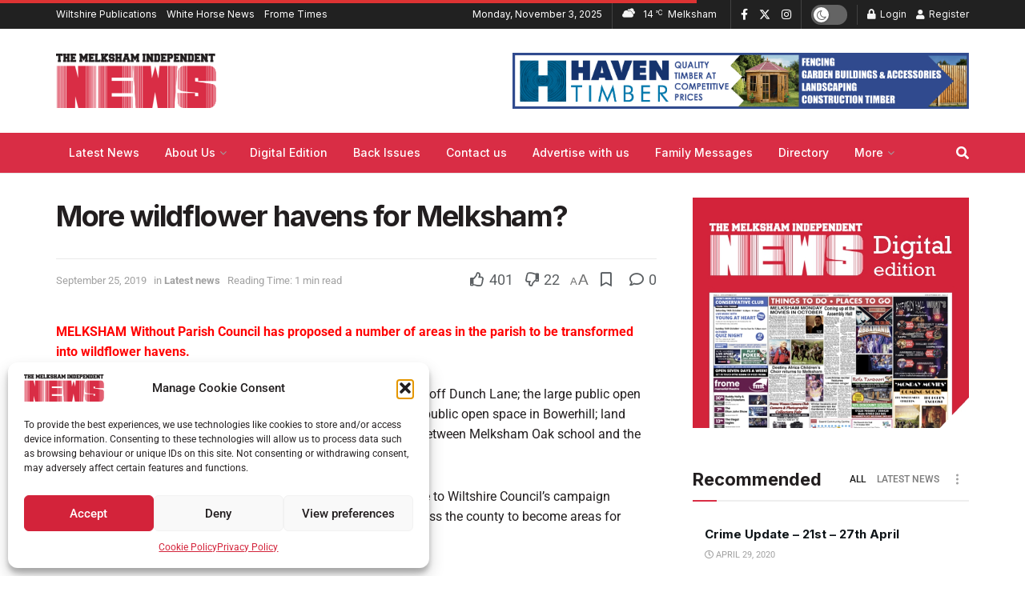

--- FILE ---
content_type: text/html; charset=utf-8
request_url: https://www.google.com/recaptcha/api2/aframe
body_size: 259
content:
<!DOCTYPE HTML><html><head><meta http-equiv="content-type" content="text/html; charset=UTF-8"></head><body><script nonce="jRHYU1_SKJVuLHp6XcOKWg">/** Anti-fraud and anti-abuse applications only. See google.com/recaptcha */ try{var clients={'sodar':'https://pagead2.googlesyndication.com/pagead/sodar?'};window.addEventListener("message",function(a){try{if(a.source===window.parent){var b=JSON.parse(a.data);var c=clients[b['id']];if(c){var d=document.createElement('img');d.src=c+b['params']+'&rc='+(localStorage.getItem("rc::a")?sessionStorage.getItem("rc::b"):"");window.document.body.appendChild(d);sessionStorage.setItem("rc::e",parseInt(sessionStorage.getItem("rc::e")||0)+1);localStorage.setItem("rc::h",'1762201152019');}}}catch(b){}});window.parent.postMessage("_grecaptcha_ready", "*");}catch(b){}</script></body></html>

--- FILE ---
content_type: text/css
request_url: https://melkshamnews.com/wp-content/uploads/elementor/css/post-33802.css?ver=1761842807
body_size: 1634
content:
.elementor-33802 .elementor-element.elementor-element-5cee477{--display:flex;--flex-direction:row;--container-widget-width:initial;--container-widget-height:100%;--container-widget-flex-grow:1;--container-widget-align-self:stretch;--flex-wrap-mobile:wrap;--gap:0px 0px;--row-gap:0px;--column-gap:0px;--flex-wrap:wrap;--padding-top:40px;--padding-bottom:10px;--padding-left:0px;--padding-right:0px;}.elementor-33802 .elementor-element.elementor-element-5cee477:not(.elementor-motion-effects-element-type-background), .elementor-33802 .elementor-element.elementor-element-5cee477 > .elementor-motion-effects-container > .elementor-motion-effects-layer{background-color:#221E1F;}.elementor-33802 .elementor-element.elementor-element-b75605f{--display:flex;--flex-direction:column;--container-widget-width:100%;--container-widget-height:initial;--container-widget-flex-grow:0;--container-widget-align-self:initial;--flex-wrap-mobile:wrap;--margin-top:0px;--margin-bottom:0px;--margin-left:0px;--margin-right:0px;--padding-top:0px;--padding-bottom:0px;--padding-left:0px;--padding-right:0px;}.elementor-widget-image .widget-image-caption{color:var( --e-global-color-text );font-family:var( --e-global-typography-text-font-family ), Sans-serif;font-weight:var( --e-global-typography-text-font-weight );}.elementor-33802 .elementor-element.elementor-element-8a42099{text-align:left;}.elementor-33802 .elementor-element.elementor-element-8a42099 img{width:100%;max-width:100%;}.elementor-33802 .elementor-element.elementor-element-bfdf310{--display:flex;--flex-direction:column;--container-widget-width:100%;--container-widget-height:initial;--container-widget-flex-grow:0;--container-widget-align-self:initial;--flex-wrap-mobile:wrap;--margin-top:0px;--margin-bottom:0px;--margin-left:0px;--margin-right:0px;--padding-top:0px;--padding-bottom:0px;--padding-left:0px;--padding-right:0px;}.elementor-33802 .elementor-element.elementor-element-1bc8316{--spacer-size:80px;}.elementor-33802 .elementor-element.elementor-element-d6ea5b1{--display:flex;--flex-direction:column;--container-widget-width:100%;--container-widget-height:initial;--container-widget-flex-grow:0;--container-widget-align-self:initial;--flex-wrap-mobile:wrap;--margin-top:0px;--margin-bottom:0px;--margin-left:0px;--margin-right:0px;--padding-top:0px;--padding-bottom:0px;--padding-left:0px;--padding-right:0px;}.elementor-33802 .elementor-element.elementor-element-b95f5f5{--spacer-size:80px;}.elementor-33802 .elementor-element.elementor-element-f7145e4{--display:flex;--flex-direction:column;--container-widget-width:100%;--container-widget-height:initial;--container-widget-flex-grow:0;--container-widget-align-self:initial;--flex-wrap-mobile:wrap;--padding-top:20px;--padding-bottom:40px;--padding-left:0px;--padding-right:0px;}.elementor-33802 .elementor-element.elementor-element-f7145e4.e-con{--flex-grow:0;--flex-shrink:0;}.elementor-widget-heading .elementor-heading-title{font-family:var( --e-global-typography-primary-font-family ), Sans-serif;font-weight:var( --e-global-typography-primary-font-weight );color:var( --e-global-color-primary );}.elementor-33802 .elementor-element.elementor-element-32b00b4 .elementor-heading-title{font-family:"Roboto", Sans-serif;font-size:19px;font-weight:500;color:#FFFFFF;}.elementor-widget-icon-list .elementor-icon-list-item:not(:last-child):after{border-color:var( --e-global-color-text );}.elementor-widget-icon-list .elementor-icon-list-icon i{color:var( --e-global-color-primary );}.elementor-widget-icon-list .elementor-icon-list-icon svg{fill:var( --e-global-color-primary );}.elementor-widget-icon-list .elementor-icon-list-item > .elementor-icon-list-text, .elementor-widget-icon-list .elementor-icon-list-item > a{font-family:var( --e-global-typography-text-font-family ), Sans-serif;font-weight:var( --e-global-typography-text-font-weight );}.elementor-widget-icon-list .elementor-icon-list-text{color:var( --e-global-color-secondary );}.elementor-33802 .elementor-element.elementor-element-bd8adf7 .elementor-icon-list-items:not(.elementor-inline-items) .elementor-icon-list-item:not(:last-child){padding-block-end:calc(8px/2);}.elementor-33802 .elementor-element.elementor-element-bd8adf7 .elementor-icon-list-items:not(.elementor-inline-items) .elementor-icon-list-item:not(:first-child){margin-block-start:calc(8px/2);}.elementor-33802 .elementor-element.elementor-element-bd8adf7 .elementor-icon-list-items.elementor-inline-items .elementor-icon-list-item{margin-inline:calc(8px/2);}.elementor-33802 .elementor-element.elementor-element-bd8adf7 .elementor-icon-list-items.elementor-inline-items{margin-inline:calc(-8px/2);}.elementor-33802 .elementor-element.elementor-element-bd8adf7 .elementor-icon-list-items.elementor-inline-items .elementor-icon-list-item:after{inset-inline-end:calc(-8px/2);}.elementor-33802 .elementor-element.elementor-element-bd8adf7 .elementor-icon-list-icon i{transition:color 0.3s;}.elementor-33802 .elementor-element.elementor-element-bd8adf7 .elementor-icon-list-icon svg{transition:fill 0.3s;}.elementor-33802 .elementor-element.elementor-element-bd8adf7{--e-icon-list-icon-size:14px;--icon-vertical-offset:0px;}.elementor-33802 .elementor-element.elementor-element-bd8adf7 .elementor-icon-list-text{color:#FFFFFF;transition:color 0.3s;}.elementor-33802 .elementor-element.elementor-element-bd8adf7 .elementor-icon-list-item:hover .elementor-icon-list-text{color:#D3233A;}.elementor-33802 .elementor-element.elementor-element-7a1026d{--display:flex;--flex-direction:column;--container-widget-width:100%;--container-widget-height:initial;--container-widget-flex-grow:0;--container-widget-align-self:initial;--flex-wrap-mobile:wrap;--padding-top:20px;--padding-bottom:40px;--padding-left:0px;--padding-right:0px;}.elementor-33802 .elementor-element.elementor-element-7a1026d.e-con{--flex-grow:0;--flex-shrink:0;}.elementor-33802 .elementor-element.elementor-element-2bbc6c5 > .elementor-widget-container{padding:40px 0px 0px 0px;}.elementor-33802 .elementor-element.elementor-element-2bbc6c5 .elementor-icon-list-items:not(.elementor-inline-items) .elementor-icon-list-item:not(:last-child){padding-block-end:calc(8px/2);}.elementor-33802 .elementor-element.elementor-element-2bbc6c5 .elementor-icon-list-items:not(.elementor-inline-items) .elementor-icon-list-item:not(:first-child){margin-block-start:calc(8px/2);}.elementor-33802 .elementor-element.elementor-element-2bbc6c5 .elementor-icon-list-items.elementor-inline-items .elementor-icon-list-item{margin-inline:calc(8px/2);}.elementor-33802 .elementor-element.elementor-element-2bbc6c5 .elementor-icon-list-items.elementor-inline-items{margin-inline:calc(-8px/2);}.elementor-33802 .elementor-element.elementor-element-2bbc6c5 .elementor-icon-list-items.elementor-inline-items .elementor-icon-list-item:after{inset-inline-end:calc(-8px/2);}.elementor-33802 .elementor-element.elementor-element-2bbc6c5 .elementor-icon-list-icon i{transition:color 0.3s;}.elementor-33802 .elementor-element.elementor-element-2bbc6c5 .elementor-icon-list-icon svg{transition:fill 0.3s;}.elementor-33802 .elementor-element.elementor-element-2bbc6c5{--e-icon-list-icon-size:14px;--icon-vertical-offset:0px;}.elementor-33802 .elementor-element.elementor-element-2bbc6c5 .elementor-icon-list-text{color:#FFFFFF;transition:color 0.3s;}.elementor-33802 .elementor-element.elementor-element-2bbc6c5 .elementor-icon-list-item:hover .elementor-icon-list-text{color:#D3233A;}.elementor-33802 .elementor-element.elementor-element-c49c7e2{--display:flex;--flex-direction:column;--container-widget-width:100%;--container-widget-height:initial;--container-widget-flex-grow:0;--container-widget-align-self:initial;--flex-wrap-mobile:wrap;--padding-top:20px;--padding-bottom:40px;--padding-left:0px;--padding-right:0px;}.elementor-33802 .elementor-element.elementor-element-c49c7e2.e-con{--flex-grow:0;--flex-shrink:0;}.elementor-33802 .elementor-element.elementor-element-daacce5 .elementor-heading-title{font-family:"Roboto", Sans-serif;font-size:19px;font-weight:500;color:#FFFFFF;}.elementor-33802 .elementor-element.elementor-element-15614e2 .elementor-icon-list-items:not(.elementor-inline-items) .elementor-icon-list-item:not(:last-child){padding-block-end:calc(8px/2);}.elementor-33802 .elementor-element.elementor-element-15614e2 .elementor-icon-list-items:not(.elementor-inline-items) .elementor-icon-list-item:not(:first-child){margin-block-start:calc(8px/2);}.elementor-33802 .elementor-element.elementor-element-15614e2 .elementor-icon-list-items.elementor-inline-items .elementor-icon-list-item{margin-inline:calc(8px/2);}.elementor-33802 .elementor-element.elementor-element-15614e2 .elementor-icon-list-items.elementor-inline-items{margin-inline:calc(-8px/2);}.elementor-33802 .elementor-element.elementor-element-15614e2 .elementor-icon-list-items.elementor-inline-items .elementor-icon-list-item:after{inset-inline-end:calc(-8px/2);}.elementor-33802 .elementor-element.elementor-element-15614e2 .elementor-icon-list-icon i{transition:color 0.3s;}.elementor-33802 .elementor-element.elementor-element-15614e2 .elementor-icon-list-icon svg{transition:fill 0.3s;}.elementor-33802 .elementor-element.elementor-element-15614e2{--e-icon-list-icon-size:14px;--icon-vertical-offset:0px;}.elementor-33802 .elementor-element.elementor-element-15614e2 .elementor-icon-list-text{color:#FFFFFF;transition:color 0.3s;}.elementor-33802 .elementor-element.elementor-element-15614e2 .elementor-icon-list-item:hover .elementor-icon-list-text{color:#D3233A;}.elementor-33802 .elementor-element.elementor-element-c500726{--display:flex;--flex-direction:column;--container-widget-width:100%;--container-widget-height:initial;--container-widget-flex-grow:0;--container-widget-align-self:initial;--flex-wrap-mobile:wrap;--padding-top:20px;--padding-bottom:40px;--padding-left:0px;--padding-right:0px;}.elementor-33802 .elementor-element.elementor-element-c500726.e-con{--flex-grow:0;--flex-shrink:0;}.elementor-33802 .elementor-element.elementor-element-d2665a0 > .elementor-widget-container{padding:40px 0px 0px 0px;}.elementor-33802 .elementor-element.elementor-element-d2665a0 .elementor-icon-list-items:not(.elementor-inline-items) .elementor-icon-list-item:not(:last-child){padding-block-end:calc(8px/2);}.elementor-33802 .elementor-element.elementor-element-d2665a0 .elementor-icon-list-items:not(.elementor-inline-items) .elementor-icon-list-item:not(:first-child){margin-block-start:calc(8px/2);}.elementor-33802 .elementor-element.elementor-element-d2665a0 .elementor-icon-list-items.elementor-inline-items .elementor-icon-list-item{margin-inline:calc(8px/2);}.elementor-33802 .elementor-element.elementor-element-d2665a0 .elementor-icon-list-items.elementor-inline-items{margin-inline:calc(-8px/2);}.elementor-33802 .elementor-element.elementor-element-d2665a0 .elementor-icon-list-items.elementor-inline-items .elementor-icon-list-item:after{inset-inline-end:calc(-8px/2);}.elementor-33802 .elementor-element.elementor-element-d2665a0 .elementor-icon-list-icon i{transition:color 0.3s;}.elementor-33802 .elementor-element.elementor-element-d2665a0 .elementor-icon-list-icon svg{transition:fill 0.3s;}.elementor-33802 .elementor-element.elementor-element-d2665a0{--e-icon-list-icon-size:14px;--icon-vertical-offset:0px;}.elementor-33802 .elementor-element.elementor-element-d2665a0 .elementor-icon-list-text{color:#FFFFFF;transition:color 0.3s;}.elementor-33802 .elementor-element.elementor-element-d2665a0 .elementor-icon-list-item:hover .elementor-icon-list-text{color:#D3233A;}.elementor-33802 .elementor-element.elementor-element-b8372f7{--display:flex;--flex-direction:column;--container-widget-width:100%;--container-widget-height:initial;--container-widget-flex-grow:0;--container-widget-align-self:initial;--flex-wrap-mobile:wrap;--padding-top:20px;--padding-bottom:40px;--padding-left:0px;--padding-right:0px;}.elementor-33802 .elementor-element.elementor-element-d0b8e30 .elementor-heading-title{font-family:"Roboto", Sans-serif;font-size:16px;font-weight:600;color:#FFFFFF;}.elementor-33802 .elementor-element.elementor-element-d06b74f{--display:flex;border-style:solid;--border-style:solid;border-width:1px 0px 0px 0px;--border-top-width:1px;--border-right-width:0px;--border-bottom-width:0px;--border-left-width:0px;border-color:#FFFFFF;--border-color:#FFFFFF;--padding-top:20px;--padding-bottom:20px;--padding-left:0px;--padding-right:0px;}.elementor-widget-text-editor{font-family:var( --e-global-typography-text-font-family ), Sans-serif;font-weight:var( --e-global-typography-text-font-weight );color:var( --e-global-color-text );}.elementor-widget-text-editor.elementor-drop-cap-view-stacked .elementor-drop-cap{background-color:var( --e-global-color-primary );}.elementor-widget-text-editor.elementor-drop-cap-view-framed .elementor-drop-cap, .elementor-widget-text-editor.elementor-drop-cap-view-default .elementor-drop-cap{color:var( --e-global-color-primary );border-color:var( --e-global-color-primary );}.elementor-33802 .elementor-element.elementor-element-1aee07b{font-family:"Roboto", Sans-serif;font-size:14px;font-weight:400;color:#FFFFFF;}.elementor-33802 .elementor-element.elementor-element-e18c5f8 .elementor-icon-list-items:not(.elementor-inline-items) .elementor-icon-list-item:not(:last-child){padding-block-end:calc(20px/2);}.elementor-33802 .elementor-element.elementor-element-e18c5f8 .elementor-icon-list-items:not(.elementor-inline-items) .elementor-icon-list-item:not(:first-child){margin-block-start:calc(20px/2);}.elementor-33802 .elementor-element.elementor-element-e18c5f8 .elementor-icon-list-items.elementor-inline-items .elementor-icon-list-item{margin-inline:calc(20px/2);}.elementor-33802 .elementor-element.elementor-element-e18c5f8 .elementor-icon-list-items.elementor-inline-items{margin-inline:calc(-20px/2);}.elementor-33802 .elementor-element.elementor-element-e18c5f8 .elementor-icon-list-items.elementor-inline-items .elementor-icon-list-item:after{inset-inline-end:calc(-20px/2);}.elementor-33802 .elementor-element.elementor-element-e18c5f8 .elementor-icon-list-icon i{transition:color 0.3s;}.elementor-33802 .elementor-element.elementor-element-e18c5f8 .elementor-icon-list-icon svg{transition:fill 0.3s;}.elementor-33802 .elementor-element.elementor-element-e18c5f8{--e-icon-list-icon-size:14px;--icon-vertical-offset:0px;}.elementor-33802 .elementor-element.elementor-element-e18c5f8 .elementor-icon-list-item > .elementor-icon-list-text, .elementor-33802 .elementor-element.elementor-element-e18c5f8 .elementor-icon-list-item > a{font-family:"Roboto", Sans-serif;font-weight:400;}.elementor-33802 .elementor-element.elementor-element-e18c5f8 .elementor-icon-list-text{color:#FFFFFF;transition:color 0.3s;}.elementor-33802 .elementor-element.elementor-element-e18c5f8 .elementor-icon-list-item:hover .elementor-icon-list-text{color:#D3233A;}.elementor-33802 .elementor-element.elementor-element-e7748e5{--display:flex;--flex-direction:row;--container-widget-width:initial;--container-widget-height:100%;--container-widget-flex-grow:1;--container-widget-align-self:stretch;--flex-wrap-mobile:wrap;--gap:0px 0px;--row-gap:0px;--column-gap:0px;}.elementor-33802 .elementor-element.elementor-element-a780942{--display:flex;--flex-direction:column;--container-widget-width:100%;--container-widget-height:initial;--container-widget-flex-grow:0;--container-widget-align-self:initial;--flex-wrap-mobile:wrap;--justify-content:center;}.elementor-33802 .elementor-element.elementor-element-d65739e img{width:100%;max-width:100%;}.elementor-33802 .elementor-element.elementor-element-310c64d{--display:flex;--flex-direction:column;--container-widget-width:100%;--container-widget-height:initial;--container-widget-flex-grow:0;--container-widget-align-self:initial;--flex-wrap-mobile:wrap;--justify-content:center;}.elementor-33802 .elementor-element.elementor-element-56c6cf0 img{width:75%;max-width:75%;}.elementor-33802 .elementor-element.elementor-element-e2bfdd4{--display:flex;--flex-direction:column;--container-widget-width:100%;--container-widget-height:initial;--container-widget-flex-grow:0;--container-widget-align-self:initial;--flex-wrap-mobile:wrap;--justify-content:center;}.elementor-33802 .elementor-element.elementor-element-85c3b68 img{width:75%;max-width:75%;}.elementor-33802 .elementor-element.elementor-element-bcaab1f{--display:flex;--flex-direction:column;--container-widget-width:100%;--container-widget-height:initial;--container-widget-flex-grow:0;--container-widget-align-self:initial;--flex-wrap-mobile:wrap;--justify-content:center;}.elementor-33802 .elementor-element.elementor-element-283c1ac img{width:100%;max-width:100%;}.elementor-33802 .elementor-element.elementor-element-06f6d35{--display:flex;--flex-direction:column;--container-widget-width:100%;--container-widget-height:initial;--container-widget-flex-grow:0;--container-widget-align-self:initial;--flex-wrap-mobile:wrap;--justify-content:center;--margin-top:0px;--margin-bottom:0px;--margin-left:0px;--margin-right:0px;--padding-top:0px;--padding-bottom:0px;--padding-left:0px;--padding-right:0px;}.elementor-33802 .elementor-element.elementor-element-06f6d35.e-con{--flex-grow:0;--flex-shrink:0;}.elementor-33802 .elementor-element.elementor-element-52d698d img{width:80%;max-width:80%;}.elementor-33802 .elementor-element.elementor-element-aa826bc{--display:flex;}.elementor-33802 .elementor-element.elementor-element-aa826bc.e-con{--flex-grow:0;--flex-shrink:0;}.elementor-33802 .elementor-element.elementor-element-1636442{width:var( --container-widget-width, 177.862% );max-width:177.862%;--container-widget-width:177.862%;--container-widget-flex-grow:0;}.elementor-33802 .elementor-element.elementor-element-1636442.elementor-element{--flex-grow:0;--flex-shrink:0;}.elementor-33802 .elementor-element.elementor-element-e9d2d72{--display:flex;--flex-direction:column;--container-widget-width:100%;--container-widget-height:initial;--container-widget-flex-grow:0;--container-widget-align-self:initial;--flex-wrap-mobile:wrap;}@media(max-width:1024px){.elementor-33802 .elementor-element.elementor-element-5cee477{--padding-top:25px;--padding-bottom:25px;--padding-left:25px;--padding-right:25px;}.elementor-33802 .elementor-element.elementor-element-8a42099{text-align:left;}.elementor-33802 .elementor-element.elementor-element-8a42099 img{width:50%;max-width:50%;}.elementor-33802 .elementor-element.elementor-element-1bc8316{--spacer-size:20px;}.elementor-33802 .elementor-element.elementor-element-b95f5f5{--spacer-size:20px;}.elementor-33802 .elementor-element.elementor-element-c500726{--padding-top:40px;--padding-bottom:0px;--padding-left:0px;--padding-right:0px;}.elementor-33802 .elementor-element.elementor-element-b8372f7{--justify-content:space-around;}.elementor-33802 .elementor-element.elementor-element-d0b8e30{text-align:left;}.elementor-33802 .elementor-element.elementor-element-1aee07b{text-align:center;}}@media(max-width:767px){.elementor-33802 .elementor-element.elementor-element-5cee477{--flex-wrap:wrap;--align-content:center;}.elementor-33802 .elementor-element.elementor-element-8a42099 > .elementor-widget-container{margin:20px 0px 0px 0px;}.elementor-33802 .elementor-element.elementor-element-8a42099{text-align:center;}.elementor-33802 .elementor-element.elementor-element-8a42099 img{width:100%;max-width:100%;}.elementor-33802 .elementor-element.elementor-element-1bc8316{--spacer-size:10px;}.elementor-33802 .elementor-element.elementor-element-b95f5f5{--spacer-size:1px;}.elementor-33802 .elementor-element.elementor-element-f7145e4{--padding-top:20px;--padding-bottom:0px;--padding-left:0px;--padding-right:0px;}.elementor-33802 .elementor-element.elementor-element-32b00b4{text-align:center;}.elementor-33802 .elementor-element.elementor-element-7a1026d{--padding-top:10px;--padding-bottom:40px;--padding-left:0px;--padding-right:0px;}.elementor-33802 .elementor-element.elementor-element-2bbc6c5 > .elementor-widget-container{padding:0px 0px 0px 0px;}.elementor-33802 .elementor-element.elementor-element-c49c7e2{--padding-top:0px;--padding-bottom:0px;--padding-left:0px;--padding-right:0px;}.elementor-33802 .elementor-element.elementor-element-daacce5{text-align:center;}.elementor-33802 .elementor-element.elementor-element-c500726{--padding-top:10px;--padding-bottom:10px;--padding-left:10px;--padding-right:10px;}.elementor-33802 .elementor-element.elementor-element-d2665a0 > .elementor-widget-container{padding:0px 0px 0px 0px;}.elementor-33802 .elementor-element.elementor-element-b8372f7{--padding-top:40px;--padding-bottom:40px;--padding-left:0px;--padding-right:0px;}.elementor-33802 .elementor-element.elementor-element-d0b8e30{text-align:center;}.elementor-33802 .elementor-element.elementor-element-6c8c26c.elementor-element{--align-self:center;}.elementor-33802 .elementor-element.elementor-element-d06b74f{--padding-top:20px;--padding-bottom:20px;--padding-left:20px;--padding-right:20px;}.elementor-33802 .elementor-element.elementor-element-1aee07b{text-align:center;}.elementor-33802 .elementor-element.elementor-element-e18c5f8 .elementor-icon-list-items:not(.elementor-inline-items) .elementor-icon-list-item:not(:last-child){padding-block-end:calc(17px/2);}.elementor-33802 .elementor-element.elementor-element-e18c5f8 .elementor-icon-list-items:not(.elementor-inline-items) .elementor-icon-list-item:not(:first-child){margin-block-start:calc(17px/2);}.elementor-33802 .elementor-element.elementor-element-e18c5f8 .elementor-icon-list-items.elementor-inline-items .elementor-icon-list-item{margin-inline:calc(17px/2);}.elementor-33802 .elementor-element.elementor-element-e18c5f8 .elementor-icon-list-items.elementor-inline-items{margin-inline:calc(-17px/2);}.elementor-33802 .elementor-element.elementor-element-e18c5f8 .elementor-icon-list-items.elementor-inline-items .elementor-icon-list-item:after{inset-inline-end:calc(-17px/2);}.elementor-33802 .elementor-element.elementor-element-e18c5f8 .elementor-icon-list-item > .elementor-icon-list-text, .elementor-33802 .elementor-element.elementor-element-e18c5f8 .elementor-icon-list-item > a{line-height:1.6em;}.elementor-33802 .elementor-element.elementor-element-e7748e5{--padding-top:20px;--padding-bottom:20px;--padding-left:20px;--padding-right:20px;}.elementor-33802 .elementor-element.elementor-element-d65739e img{width:80%;max-width:80%;}.elementor-33802 .elementor-element.elementor-element-310c64d{--padding-top:20px;--padding-bottom:20px;--padding-left:0px;--padding-right:0px;}.elementor-33802 .elementor-element.elementor-element-56c6cf0 > .elementor-widget-container{padding:10px 0px 10px 0px;}.elementor-33802 .elementor-element.elementor-element-56c6cf0 img{width:48%;max-width:48%;}.elementor-33802 .elementor-element.elementor-element-e2bfdd4{--padding-top:20px;--padding-bottom:20px;--padding-left:0px;--padding-right:0px;}.elementor-33802 .elementor-element.elementor-element-85c3b68 img{width:49%;max-width:49%;}.elementor-33802 .elementor-element.elementor-element-bcaab1f{--padding-top:10px;--padding-bottom:20px;--padding-left:0px;--padding-right:0px;}.elementor-33802 .elementor-element.elementor-element-283c1ac img{width:70%;max-width:70%;}.elementor-33802 .elementor-element.elementor-element-06f6d35{--padding-top:0px;--padding-bottom:20px;--padding-left:0px;--padding-right:0px;}.elementor-33802 .elementor-element.elementor-element-52d698d img{width:40%;max-width:40%;}}@media(min-width:768px){.elementor-33802 .elementor-element.elementor-element-b75605f{--width:35%;}.elementor-33802 .elementor-element.elementor-element-bfdf310{--width:31%;}.elementor-33802 .elementor-element.elementor-element-d6ea5b1{--width:33.3333%;}.elementor-33802 .elementor-element.elementor-element-f7145e4{--width:21%;}.elementor-33802 .elementor-element.elementor-element-7a1026d{--width:23%;}.elementor-33802 .elementor-element.elementor-element-c49c7e2{--width:25%;}.elementor-33802 .elementor-element.elementor-element-c500726{--width:18%;}.elementor-33802 .elementor-element.elementor-element-b8372f7{--width:13%;}.elementor-33802 .elementor-element.elementor-element-a780942{--width:35%;}.elementor-33802 .elementor-element.elementor-element-310c64d{--width:30%;}.elementor-33802 .elementor-element.elementor-element-e2bfdd4{--width:30%;}.elementor-33802 .elementor-element.elementor-element-bcaab1f{--width:35%;}.elementor-33802 .elementor-element.elementor-element-06f6d35{--width:10.18%;}.elementor-33802 .elementor-element.elementor-element-aa826bc{--width:17.626%;}}@media(max-width:1024px) and (min-width:768px){.elementor-33802 .elementor-element.elementor-element-b75605f{--width:100%;}.elementor-33802 .elementor-element.elementor-element-f7145e4{--width:50%;}.elementor-33802 .elementor-element.elementor-element-7a1026d{--width:50%;}.elementor-33802 .elementor-element.elementor-element-c49c7e2{--width:50%;}.elementor-33802 .elementor-element.elementor-element-c500726{--width:50%;}.elementor-33802 .elementor-element.elementor-element-b8372f7{--width:100%;}}